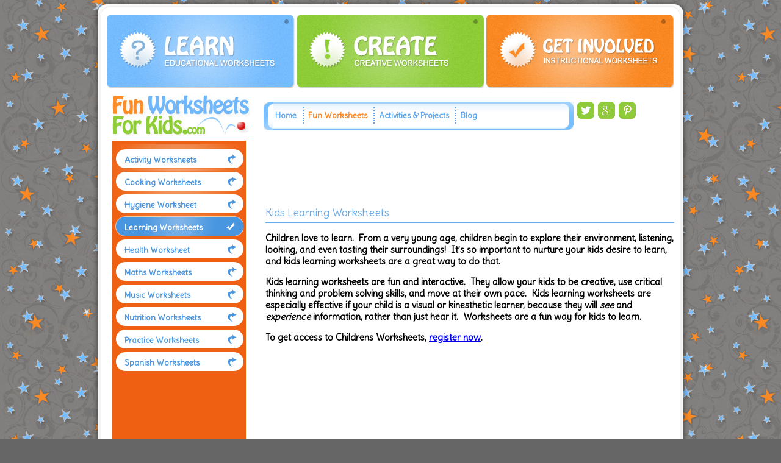

--- FILE ---
content_type: text/html; charset=utf-8
request_url: http://www.funworksheetsforkids.com/kids-learning-worksheets.php
body_size: 2332
content:
<!DOCTYPE html>
<html>
<head>
	<meta http-equiv="Content-Type" content="text/html; charset=utf-8" />
	<title>Kids Learning Worksheets Fun Worksheets For Kids</title>
	<meta name="description" content="kids learning worksheets fun worksheets for kids" />
	<meta name="keywords" content="kids, learning, worksheets, fun worksheets for kids" />
<meta name="viewport" content="width=device-width, height=device-height, initial-scale=1.0, maximum-scale=1.0, user-scalable=0" />
	<link href="http://www.funworksheetsforkids.com/templates/default/global.css?1769355283" rel="stylesheet" type="text/css" />
	<link href="http://www.funworksheetsforkids.com/skin.stylesheet.css?1769199361" rel="stylesheet" type="text/css" />
	<link href='//fonts.googleapis.com/css?family=Delius' rel='stylesheet' type='text/css'>
	<link href="http://www.funworksheetsforkids.com/templates/default/css/tokens.css" rel="stylesheet" type="text/css">
	<link href="http://www.funworksheetsforkids.com/templates/default/css/font-awesome-5.13.0/css/all.min.css" rel="stylesheet" type="text/css">
	<link href="http://www.funworksheetsforkids.com/templates/default/css/font-awesome/css/font-awesome.min.css" rel="stylesheet" type="text/css">
	<link href="http://www.funworksheetsforkids.com/templates/default/css/font-awesome-4.7.0/css/font-awesome.min.css" rel="stylesheet" type="text/css">
	<link href="http://www.funworksheetsforkids.com/templates/default/js/jquery.contentbuilder/snippets/content.css" rel="stylesheet" type="text/css">

</head>
<body>

<div id="wrapper">
    	<div id="content_top">
        	<p><img src="/uploads/site/133/skin/content_top.png" /></p>
        </div>
    	<div id="content">
        	<div id="buttons">
            	<p><a href="/kids-learning-worksheets.php" title="Learn"><img src="/uploads/site/133/skin/learn.png" alt="Learn - Educational Worksheets" /></a> <a href="/kids-activity-worksheets.php" title="Create"><img src="/uploads/site/133/skin/create.png" alt="Create - Creative Worksheets" /></a> <a href="/kids-practice-worksheets.php" title="Get Involved"><img src="/uploads/site/133/skin/involved.png" alt="Get Involved - Instructional Worksheets" /></a></p>
            </div>
            <div id="nav_bar">
                <div id="links">
                    <div class="left">
                        <p><img src="/uploads/site/133/skin/nav_left.png" /></p>
                    </div>
                    <ul id="topnav">

		<li class=""><a href="http://www.funworksheetsforkids.com/" title="Fun Worksheets and Ideas for Kids" >Home</a></li>

		<li class="active"><a href="http://www.funworksheetsforkids.com/kids-fun-worksheets" title="Kids Fun Worksheets" >Fun Worksheets</a></li>

		<li class=""><a href="http://www.funworksheetsforkids.com/kids-activities-projects"  >Activities &amp; Projects</a></li>

		<li class=""><a href="http://www.funworksheetsforkids.com/worksheets-education-blog"  >Blog</a></li>

	</ul>
                    <div class="right">
                    	<p><img src="/uploads/site/133/skin/nav_right.png" /></p>
                    </div>
                </div>
				<div id="logo">
            		<p><a title="Fun Worksheets for Kids" href="http://www.funworksheetsforkids.com"><img src="/uploads/site/133/skin/funworksheetsforkids_logo.png" alt="Fun Worksheets for Kids" /></a></p>
				</div>
				<div id="social">
					<p style="text-align: left;"></p>
<p style="text-align: left;"><a title="Tweet @FunWorksheets on Twitter" href="https://twitter.com/funworksheets"><img src="/uploads/site/133/skin/twitter.png" alt="Twitter" height="30" width="30" /></a></p>
<p style="text-align: left;"><a title="Google Plus" href="#"><img style="padding-left: 4px;" src="/uploads/site/133/skin/googleplus.png" alt="Google Plus" height="30" width="30" /></a></p>
<p style="text-align: left;"><a title="Pinterest" href="http://www.pinterest.com/FunWorksheets1/"><img style="padding-left: 4px;" src="/uploads/site/133/skin/pinterest.png" alt="Pinterest" height="30" width="30" /></a></p>
				</div>	
            </div>	
				<div id="subcont_top">
            	<p><img src="/uploads/site/133/skin/subcont_top.jpg" /></p>
            </div>
            <div id="sub_content">
                <div id="side_bar">
                    												<ul class="subnav">
							<li class="subnav_top">
								<a href="http://www.funworksheetsforkids.com/kids-activity-worksheets" class="subnav_top" title="Kids Activity Worksheets">Activity Worksheets</a>
							</li>
							<li class="subnav_top">
								<a href="http://www.funworksheetsforkids.com/kids-cooking-worksheets" class="subnav_top" title="Kids Cooking Worksheets">Cooking Worksheets</a>
							</li>
							<li class="subnav_top">
								<a href="http://www.funworksheetsforkids.com/kids-hygiene-worksheet" class="subnav_top" title="Kids Hygiene Worksheet">Hygiene Worksheet</a>
							</li>
							<li class="subnav_top active">
								<a href="http://www.funworksheetsforkids.com/kids-learning-worksheets" class="subnav_top active" title="Kids Learning Worksheets">Learning Worksheets</a>
							</li>
							<li class="subnav_top">
								<a href="http://www.funworksheetsforkids.com/kids-health-worksheet" class="subnav_top" title="Kids Health Worksheet">Health Worksheet</a>
							</li>
							<li class="subnav_top">
								<a href="http://www.funworksheetsforkids.com/kids-maths-worksheets" class="subnav_top" title="Kids Maths Worksheets">Maths Worksheets</a>
							</li>
							<li class="subnav_top">
								<a href="http://www.funworksheetsforkids.com/kids-music-worksheets" class="subnav_top" title="Kids Music Worksheets">Music Worksheets</a>
							</li>
							<li class="subnav_top">
								<a href="http://www.funworksheetsforkids.com/kids-nutrition-worksheets" class="subnav_top" title="Kids Nutrition Worksheets">Nutrition Worksheets</a>
							</li>
							<li class="subnav_top">
								<a href="http://www.funworksheetsforkids.com/kids-practice-worksheets" class="subnav_top" title="Kids Practice Worksheets">Practice Worksheets</a>
							</li>
							<li class="subnav_top">
								<a href="http://www.funworksheetsforkids.com/spanish-worksheets-for-kid.html" class="subnav_top" >Spanish Worksheets</a>
							</li>
						</ul>
						
					<div style="margin: 40px 0 0 40px;">
			<div class="googAd">
<script type="text/javascript">// <![CDATA[
google_ad_client = "ca-pub-3126729725187158";
	/* AMA Ad Side Banner */
	google_ad_slot = "6313972422";
	google_ad_width = 120;
	google_ad_height = 600;
	google_color_link = "1D7486";
	google_color_border = "D1D1D1";
// ]]></script>
<script src="http://pagead2.googlesyndication.com/pagead/show_ads.js" type="text/javascript">// <![CDATA[

// ]]></script>
</div>
			</div>	
                </div>
                <div id="sub_cont">
					<div style="margin: 0 0 10px 0;overflow: hidden;">
			<div class="googAd">
<script type="text/javascript">// <![CDATA[
google_ad_client = "ca-pub-3126729725187158";
	/* AMA Ads */
	google_ad_slot = "3647265947";
	google_ad_width = 728;
	google_ad_height = 90;
	google_color_link = "1D7486";
	google_color_border = "D1D1D1";
// ]]></script>
<script src="http://pagead2.googlesyndication.com/pagead/show_ads.js" type="text/javascript">// <![CDATA[

// ]]></script>
</div>
		</div>	
                    <h1>Kids Learning Worksheets</h1>
<p>Children love to learn.&nbsp; From a very young age, children begin to explore their environment, listening, looking, and even tasting their surroundings!&nbsp; It’s so important to nurture your kids desire to learn, and kids learning worksheets are a great way to do that.</p>
<p>Kids learning worksheets are fun and interactive.&nbsp; They allow your kids to be creative, use critical thinking and problem solving skills, and move at their own pace.&nbsp; Kids learning worksheets are especially effective if your child is a visual or kinesthetic learner, because they will <em>see</em> and <em>experience</em> information, rather than just hear it.&nbsp; Worksheets are a fun way for kids to learn.</p>
<p>To get access to Childrens Worksheets, <a href="register">register now</a>.</p>
                </div>
            </div>
			<div id="subcont_btm">
            	<p><img src="/uploads/site/133/skin/subcont_btm.jpg" /></p>
            </div>
        </div>
        <div id="content_btm">
        	<p><img src="/uploads/site/133/skin/content_btm.png" /></p>
        </div>
<div id="footer">
            <div id="footer_right">
				<p><img src="/uploads/site/133/skin/footer_right.png" /></p>
            </div>
        	<div id="footer_left">
            	<p><img src="/uploads/site/133/skin/footer_left.png" /></p>
            </div>
            <div id="footer_cont">
                <p><img src="/uploads/site/133/skin/ball.png" alt="Bouncing Ball" /></p>
                <ul>

		<li class=""><a href="http://www.funworksheetsforkids.com/" title="Fun Worksheets and Ideas for Kids" >Home</a></li>

		<li class=""><a href="http://www.funworksheetsforkids.com/about-us"  >About Us</a></li>

		<li class="active"><a href="http://www.funworksheetsforkids.com/kids-fun-worksheets" title="Kids Fun Worksheets" >Fun Worksheets</a></li>

		<li class=""><a href="http://www.funworksheetsforkids.com/kids-kitchen"  >Kids Kitchen</a></li>

		<li class=""><a href="http://www.funworksheetsforkids.com/worksheets-education-blog"  >Blog</a></li>

		<li class=""><a href="http://www.funworksheetsforkids.com/contact-us" title="Contact Us" >Contact Us</a></li>

		<li class=""><a href="http://www.funworksheetsforkids.com/sitemap"  >Sitemap</a></li>

	</ul>
                <p class="copy">© 2014 Fun Worksheets For Kids. All rights reserved. <a target="_blank" href="http://www.lunawebs.com/" title="Design">Design</a></p>
            </div>
        </div>
    </div>
<!-- run: 0 seconds -->
</body>
</html>

--- FILE ---
content_type: text/html; charset=utf-8
request_url: https://www.google.com/recaptcha/api2/aframe
body_size: 270
content:
<!DOCTYPE HTML><html><head><meta http-equiv="content-type" content="text/html; charset=UTF-8"></head><body><script nonce="W0mMCkKIH8XssLuWPee3MQ">/** Anti-fraud and anti-abuse applications only. See google.com/recaptcha */ try{var clients={'sodar':'https://pagead2.googlesyndication.com/pagead/sodar?'};window.addEventListener("message",function(a){try{if(a.source===window.parent){var b=JSON.parse(a.data);var c=clients[b['id']];if(c){var d=document.createElement('img');d.src=c+b['params']+'&rc='+(localStorage.getItem("rc::a")?sessionStorage.getItem("rc::b"):"");window.document.body.appendChild(d);sessionStorage.setItem("rc::e",parseInt(sessionStorage.getItem("rc::e")||0)+1);localStorage.setItem("rc::h",'1769355285658');}}}catch(b){}});window.parent.postMessage("_grecaptcha_ready", "*");}catch(b){}</script></body></html>

--- FILE ---
content_type: text/css;charset=utf-8
request_url: http://www.funworksheetsforkids.com/templates/default/global.css?1769355283
body_size: 8499
content:
@import url(//fonts.googleapis.com/css?family=Source+Sans+Pro:700,600,400);

body {
    margin: 0;
}

h1 {
    font-weight: normal;
}

pre {
    overflow-x: auto;
}

th {
    text-align: left;
}

label {
    padding-right: 15px;
    font-weight: bold;
}

textarea {
    font-family: Arial, sans-serif;
    font-size: 100%;
}

input, select, textarea, button {
    font-family: inherit;
}

select {
    -webkit-appearance: auto !important;
    -moz-appearance: auto !important;
    appearance: auto !important;
}

h4, h5 {
    margin: 0;
    padding: 0;
}

hr {
    border: 0;
    height: 1px;
    background: #aaa;
    background: -webkit-linear-gradient(left, rgba(0, 0, 0, 0), rgba(0, 0, 0, 0.35), rgba(0, 0, 0, 0));
    background: -moz-linear-gradient(left, rgba(0, 0, 0, 0), rgba(0, 0, 0, 0.35), rgba(0, 0, 0, 0));
    background: -ms-linear-gradient(left, rgba(0, 0, 0, 0), rgba(0, 0, 0, 0.35), rgba(0, 0, 0, 0));
    background: -o-linear-gradient(left, rgba(0, 0, 0, 0), rgba(0, 0, 0, 0.35), rgba(0, 0, 0, 0));
    background: linear-gradient(to right, rgba(0, 0, 0, 0), rgba(0, 0, 0, 0.35), rgba(0, 0, 0, 0));
}

fieldset.listing_mgr-listing_fieldset {
    border: 1px solid #e4e4e4;
    border-radius: 8px;
    margin-bottom: 15px;
}

label.listing_mgr-listing_fieldset {
    width: 200px;
}

blockquote.author {
    padding: 11px 5px;
    background: #e4e4e4 none;
}

blockquote.author > span:first-child {
    display: block;
    background: url(img/quote_open.png) no-repeat top left, url(img/quote_close.png) no-repeat bottom right;
    text-indent: 15px;
    padding: 0 15px;
    line-height: 20px;
}

blockquote.author .author {
    display: block;
    margin-left: 35px;
    text-indent: 0;
    margin-top: 10px;
    font-weight: bold;
}

a i, a i:before {
    cursor: pointer !important;
}

.irounded {
    border-radius: 5px;
}

.floatr {
    float: right;
    padding: 0 0 10px 10px;
}

.floatl {
    float: left;
    padding: 0 10px 10px 0;
}

.odd {
    background-color: #EFEFEF;
}

.odd2 {
    background-color: #EFEFEF;
}

.odd3 {
    background-color: #E4E4E4;
}

.even {
    background-color: #FFFFFF;
}

.system_message_box {
    border: 1px solid #999;
    background-color: #ccc;
    padding: 10px;
    margin: 10px 0;
    border-radius: 5px;
    font-family: Arial, sans-serif !important;
    font-size: 12px !important;
    line-height: 1 !important;
}

.system_message_box .system_message_head {
    font-weight: bold;
}

.system_message_box.success, .system_message_box.success_no_fade {
    color: #2f9a23 !important;
    border-color: #ccc;
    text-indent: 20px;
    background: url(admin/img/tick.png) no-repeat 10px 10px #cdffdc;
}

.system_message_box.warning {
    color: #808080 !important;
    border-color: #ffc000;
    text-indent: 16px;
    background: url(img/system_message_warn.png) no-repeat 10px 11px #FBF9EE;
}

.system_message_box.error {
    color: #CD0A0A !important;
    border-color: #CD0A0A;
    text-indent: 16px;
    background: url(img/system_message_error.png) no-repeat 10px 11px #FEF1EC;
}

.error_highlight {
    background-color: #ff8677 !important;
}

.error img, .warning img, .success img {
    vertical-align: middle !important;
}

.warning_box {
    color: #363636;
    border: 1px solid #FCEFA1;
    padding: 10px;
    margin: 10px 0;
    background-color: #FBF9EE;
}

h1.error, h1.warning, h1.success {
    margin: 5px 0 !important;
}

.infield {
    padding: 2px 2px 2px 5px;
    color: #ccc;
    font-style: italic;
}

.highlighted {
    font-weight: bold;
    background-color: #fdffbc;
}

.highlight_box {
    background-color: #FBFFDA;
    border: 1px solid #F3F3F3;
    padding: 8px;
}

.issue {
    background-color: #ff6d6d;
}

.clear, .spacer {
    clear: both;
    margin: 0;
    padding: 0;
    display: block;
    height: 1px;
    overflow: hidden;
}

.stretch {
    width: 100%;
    display: inline-block;
    font-size: 0;
    line-height: 0;
}

.divider {
    width: 100%;
    height: 1px;
    display: block;
    background-color: #000;
    margin-bottom: 20px;
    overflow: hidden;
}

.pager {
    text-align: right;
}

.wide_field th {
    text-align: left;
}

.wide_field {
    width: 100%;
}

.wide_field label {
    float: left;
    width: 23%;
    text-align: left;
    display: block;
    line-height: 25px;
    font-weight: bold;
    padding: 0 10px 0 4px;
}

.wide_field .fields {
    display: inline-block;
    width: 75%;
}

.std_form2 .wide_field {
    padding: 4px 0;
    vertical-align: top;
}

.inner_table {
    border: 1px solid #cccccc;
    background-color: #ffffff;
    border-collapse: collapse;
}

.inner_table td {
    border: 1px solid #cccccc;
    border-top: none;
    border-left: none;
    color: #000;
}

.clean_table {
    border-collapse: collapse;
    border: 1px solid #f3f3f3;
}

.clean_table td, .clean_table th {
    border: 1px solid #f3f3f3;
    border-top: none;
    border-left: none;
}

.clean_table th {
    font-weight: bold;
    text-align: center;
    background-color: #e9e9e9;
}

.clean_table .odd {
    background-color: #f6f5f9;
}

/**************************************************************************************************************************************************************/

.container-tableResponsive {
    width: 100%;
    margin: 0 auto;
    display: -webkit-box;
    display: -webkit-flex;
    display: -moz-box;
    display: -ms-flexbox;
    display: flex;
    align-items: center;
    justify-content: center;
    flex-wrap: wrap;
}

.tableResponsive {
    width: 100%;
}

.tableResponsive table {
    border-spacing: 1px;
    border-collapse: collapse;
    background: white;
    border-radius: 10px;
    overflow: hidden;
    width: 100%;
    max-width: 1170px;
    margin: 0 auto;
    position: relative;
    border: none;
}

.tableResponsive table * {
    position: relative;
}

.tableResponsive table td, .tableResponsive table th {
    padding-left: 8px;
    border: none;
    cursor: default;
}

.tableResponsive table td a {
    text-decoration: underline !important;
}

.tableResponsive table td a:hover {
    text-decoration: none !important;
}

.tableResponsive table thead tr {
    height: 60px;
}

.tableResponsive table tbody tr {
    height: 50px;
}

.tableResponsive table tbody tr:last-child {
    border: 0;
}

.tableResponsive-head th {
    font-size: 18px;
    color: #fff;
    line-height: 1.2;
    font-weight: unset;
}

.tableResponsive tbody tr:nth-child(even) {
    background-color: #ffffff;
}

.tableResponsive tbody tr {
    font-family: Arial, "Helvetica Neue", Helvetica, sans-serif;
    font-size: 15px;
    line-height: 1.2;
    font-weight: unset;
    border: none;
}

.tableResponsive tbody tr:hover {
    cursor: pointer;
}

@media screen and (max-width: 992px) {
    .tableResponsive table {
        display: block;
    }

    .tableResponsive table > *, .tableResponsive table tr, .tableResponsive table td, .tableResponsive table th {
        display: block;
    }

    .tableResponsive table thead {
        display: none;
    }

    .tableResponsive table tbody tr {
        height: auto;
        padding: 7px 0;
    }

    .tableResponsive table tbody tr td {
        padding-left: 40% !important;
        margin-bottom: 0;
    }

    .tableResponsive table tbody tr td:last-child {
        margin-bottom: 0;
    }

    .tableResponsive table tbody tr td:before {
        font-family: Arial, "Helvetica Neue", Helvetica, sans-serif;
        font-size: 14px;
        color: #999999;
        line-height: 1.2;
        font-weight: unset;
        position: absolute;
        width: 40%;
        left: 30px;
    }

    .tableResponsive table tbody tr td:before {
        content: attr(data-column-name);
        font-weight: bold;
    }

    .tableResponsive .column {
        width: 100%;
    }

    .tableResponsive tbody tr {
        font-size: 14px;
    }
}

@media (max-width: 576px) {
    .container-tableResponsive {
        padding-left: 15px;
        padding-right: 15px;
    }
}

/**************************************************************************************************************************************************************/

.full_edit {
    width: 98%;
    padding: 0;
}

.inp_checkbox.full_edit, .inp_radio.full_edit {
    width: auto;
}

.thead {
    background: url(img/gbg.gif);
    padding: 4px;
    margin: 0;
    border: 1px solid #CCCCCC;
    border-bottom: none;
    border-top: none;
    font-size: 13px;
    font-weight: bold;
    color: #333333;
}

.boxed {
    border: 1px solid #CCCCCC;
    background-color: #f5f5f5;
    border-top: none;
    margin-bottom: 10px;
    padding: 5px;
}

.boxed.nohead {
    border-top: 1px solid #CCCCCC;
}

.inlineimg {
    vertical-align: middle;
}

.tab_set {
    margin: 5px 0;
}

.tab_set .tab_nav ul {
    list-style-type: none;
    list-style-image: none;
    margin: 0;
    padding: 0;
    height: 23px;
}

.tab_set .tab_nav ul li {
    float: left;
    padding: 0 20px;
    height: 22px;
    line-height: 22px;
    text-align: center;

    background-color: #ededed;

    border: 1px solid #e3e3e3;
    border-bottom: none;
    border-top-left-radius: 5px;
    border-top-right-radius: 5px;
    margin-right: 5px;
}

.tab_set .tab_nav ul li a {
    display: block;
    margin: 0;
    padding: 0;
    text-decoration: none;
    background: none !important;
}

.tab_set .tab_nav ul li.active, .tab_set .tab_nav ul li.selected {
    background-color: #fff;
    height: 23px;
}

.tab_set .tab {
    border-top: 1px solid #cecdcd;
    padding: 10px;
    border-bottom: none;
    background-color: #fff;
    box-sizing: border-box;
    font-size: 14px;
}

.std_form .inp {
    width: 200px;
    overflow: hidden;
    border: 1px solid #ccc;
}

.std_form select.inp {
    width: 202px;
}

.std_form button, .std_button {
    width: auto !important;
    background: transparent url('img/btn_fluid.png') repeat-x top left !important;
    border: 1px solid #d3d3d3 !important;
    text-align: center !important;
    /*line-height: 24px !important;*/
    padding: 0 20px !important;
    height: 24px !important;
    display: -moz-inline-box !important;
    display: inline-block !important;
    cursor: pointer !important;
    text-decoration: none !important;
    color: #000 !important;
    vertical-align: middle !important;
}

a.std_button {
    line-height: 24px;
}

.std_button:hover {
    text-decoration: none;
}

.std_form button img, .std_button img {
    vertical-align: text-bottom;
}

a.std_button img {
    vertical-align: middle;
}

.std_button.fluid.condensed {
    padding: 0 10px;
}

.std_button.bsmall {
    height: 18px;
    line-height: 18px;
    padding: 0 5px;
}

.std_form button.fluid:hover, .std_button.fluid:hover {
    border-color: #999999
}

.std_form button:hover, .std_button:hover {
    background-position: bottom right !important;
}

.std_form .captcha_img {
    vertical-align: bottom;
}

.std_form .captcha {
    width: 50px;
}

#captcha_exp {
    width: 300px;
    height: 150px;
    background-color: #fff;
    padding: 10px;
}

#login_box_pop {
    background-color: #fff;
    padding: 15px;
    border: 1px solid #ccc;
    border-radius: 15px;
}

.small_box {
    border: 1px solid #CCCCCC;
    background-color: #f5f5f5;
    padding: 5px;
    border-radius: 5px;
    margin: 5px 0;
}

.form_box {
    color: #000;
    padding: 10px;
}

.form_box h1 {
    color: #333333;
    font-size: 18px;
    font-weight: bold;
    margin: 0 0 5px;
    padding: 0 0 7px;
}

.form_box.login_box .fb_login, .form_box.register_box .fb_login {
    padding-top: 35px;
}

.form_box.login_box .twit_login, .form_box.register_box .twit_login {
    padding-top: 20px;
}

.form_box.login_box.w_social_login .creds_input {
    float: right;
}

.form_box.register_box.w_social_login .creds_input {
    float: left;
}

.form_box.login_box.w_social_login .smm_logins {
    float: left;
}

.form_box.register_box.w_social_login .smm_logins {
    float: right;
}

.form_box.login_box.w_social_login .box_bot, .form_box.register_box.w_social_login .box_bot {
    clear: both;
}

.tooltip {
    position: relative;
}

.tooltip > span {
    display: none;
    position: absolute;
    background-color: #ffffff;
    padding: 5px;
    border: 1px solid #ccc;
    color: #6d6f6f;
    text-decoration: none;
    font-size: 11px;
    width: 200px;
    line-height: 14px;
    border-radius: 5px;
}

.tooltip:hover {
    background-color: transparent;
    z-index: 50;
}

.tooltip:hover > span {
    display: block;
    top: 0;
    left: 30px;
}

.tooltip.tbelow > span {
    left: -110px;
    top: 10px;
}

.tooltip.ttop > span {
    left: -310px;
    top: -370px;
}

.tooltip.middle > span {
    left: -310px;
    top: 35px;
}

.tooltip.righty > span {
    left: -210px;
}

.tooltip.righty2 > span {
    left: -630px;
}


.tooltip.tbelow > span {
    left: -110px;
    top: 10px;
}

.tooltip.righty > span {
    left: -210px;
}

.infield {
    padding: 2px 2px 2px 5px;
    color: #666666;
}

.labelled {
    color: #ccc;
}

.file .file-cont {
    margin: 0 0 0 100px;
}

.selected {
    font-weight: bold;
}

.pop_box {
    width: 266px;
    position: absolute;
    bottom: 0;
    right: 0;
}

.pop_box h2 {
    font-size: 12px;
    font-weight: bold;
}

.pop_box .pop_head {
    height: 20px;
    background: url(img/round_box.png) no-repeat top left;
    float: left;
    width: 258px;
    padding: 4px;
}

.pop_box .pop_head h2 {
    color: #fff;
    font-weight: bold;
    padding-top: 2px;
}

.pop_box .pop_middle {
    background-color: #fff;
    width: 246px;
    padding: 10px;
    float: left;
}

.pop_box .pop_foot {
    height: 7px;
    background: url(img/round_box.png) no-repeat bottom left;
    float: left;
    width: 266px;
}


.captcha_area img {
    vertical-align: middle;
}


/*
 * imgAreaSelect style to be used with deprecated options
 */

.imgareaselect-border1, .imgareaselect-border2,
.imgareaselect-border3, .imgareaselect-border4 {
    opacity: 0.5;
}

.imgareaselect-border1 {
    border: solid 1px #000;
}

.imgareaselect-border2 {
    border: dashed 1px #fff;
}

.imgareaselect-handle {
    background-color: #fff;
    border: solid 1px #000;
    opacity: 0.5;
}

.imgareaselect-outer {
    background-color: #000;
    opacity: 0.4;
}

.imgareaselect-selection {
    background-color: #fff;
    opacity: 0;
}

.pager_page {
    border: 1px solid #CECECE;
    padding: 1px 6px;
    text-decoration: none;
    display: inline-block;
}

.pager_page:hover, .pager_selected {
    background-color: #fefefe;
}

.pager_dots {
    padding: 4px;
}

.multi_step_bar {
    margin: 2px;
    background-color: #f1f1f1;
    color: #666666;
    padding: 10px 0 10px 10px;
    font-family: 'Source Sans Pro', Arial, sans-serif;
    font-size: 16px;
}

.multi_step_bar .bargen {
    display: inline-block;
    margin-right: 25px;
}

.multi_step_bar .bargen span {
    display: inline-block;
}

.multi_step_bar .bargen span.num {
    color: #fff;
    padding: 0;
    text-align: center;
    display: inline-block;
    width: 18px;
    height: 18px;
    line-height: 1;
    border-radius: 18px;
    background: #c6c5c7;
    margin-right: 8px;
    font-weight: normal;
}

.multi_step_bar .bargen.active {
    font-weight: bold;
}

.step_action_buttons {
    margin-top: 2px;
    text-align: right;
}

.step_action_buttons .btn {
    min-width: 120px;
    text-align: center;
}

.separated_area h3 {
    padding: 11px 14px;
    background: #f1f1f1;
    margin-bottom: 10px;
}

.small_desc {
    font-size: 10px;
}

.boxsz {
    -moz-box-sizing: border-box;
    -webkit-box-sizing: border-box;
    box-sizing: border-box;
}

.simple_progress {
    height: 7px;
    display: block;
    width: 65px;
    border-radius: 10px;
    background-color: #ececec;
}

.simple_progress > span {
    display: block;
    height: 7px;
    background-color: #abe076;
    border-radius: 10px;
}

.simple_progress.pblank {
    background-color: #fff;
    border: 1px solid #ccc;
}

.simple_progress.pblank > span {
    background-color: #fff;
}

.simple_progress.pwarn {
    background-color: #feffc9;
}

.simple_progress.pwarn > span {
    background-color: #fac306;
}

.simple_progress.pcritical {
    background-color: #ffcece;
}

.simple_progress.pcritical > span {
    background-color: #da0000;
}

.img-shadow {
    background-color: #FFFFFF;
    box-shadow: 2px 4px 13px #BBBBBB;
    padding: 1px
}

.img-shadow-border {
    background-color: #FFFFFF;
    border: 1px solid #9EA0A2;
    box-shadow: 2px 4px 13px #BBBBBB;
    padding: 1px
}

.btn_link {
    text-decoration: none !important;
}

.btn_link img {
    vertical-align: middle;
}

.btn_link span {
    text-decoration: underline !important;
}

.btn_link:hover span {
    text-decoration: none !important;
}

h1 .btn_link {
    font-size: 11px;
}

.ui-dialog-content, .ui-datepicker * {
    font-size: 12px;
}

.ui-dialog-content h1 {
    font-size: 14px;
}

.table_calendar th {
    color: #fff;
    background-color: #777;
    line-height: 14px;
}

.table_calendar td {
    background-color: #ddd;
}

.table_calendar .nomonth {
    background-color: #ccc;
}

.table_calendar .deactive {
    background-color: #ccc;
    color: #aaa;
}

.clickable {
    cursor: pointer;
}

.lightbox_me_box {
    padding: 10px;
    background-color: #fff;
    position: relative;
    box-shadow: 0 0 10px 10px rgba(0, 0, 0, 0.5);
}

.lightbox_me_box .lb_close {
    position: absolute;
    top: -15px;
    right: -15px;
    width: 30px;
    height: 30px;
    display: block;
    background: url(img/lb_close.png) no-repeat top left;
}

.columned_box {
    border: 1px solid #E1E0E0;
    font-size: 11px;
    margin-bottom: 8px;
    position: relative;
    background-color: #fff;
}

.columned_box-top, .columned_box-bottom {
    padding: 8px;
}

.columned_box a {
    text-decoration: none;
}

.columned_box-title, .columned_box-title a {
    color: #000;
}

.columned_box-bottom, .columned_box-bottom a {
    color: #000;
}

.columned_box-bottom {
    background-color: #F2F0F1;
    padding: 7px 0 5px;
}

.columned_box-details {
    padding: 0 8px;
}

.columned_box-user-image {
    float: left;
    height: 20px;
    margin-right: 10px;
    overflow: hidden;
    width: 20px;
}

.columned_box-user-image img {
    max-width: 20px;
}

.border-top {
    border-top: 1px solid #000;
}

.border-bottom {
    border-bottom: 1px solid #000;
}

.border-top, .border-bottom, .border-right, .border-left {
    border-color: #cfd0d0;
}

.alt_bg {
    background: #f1f1f1;
}

.primary_color {
    background-color:  !important;
    color: #fff !important;
}

.primary_color a {
    color: inherit !important;
}

.primary_color_foreground {
    color: #7a7b7e !important;
}

.secondary_color {
    background-color: #393939 !important;
    color: #fff !important;
}

.secondary_color.triangle_bottomright {
    background-image: url(img/triangle_clip_topleft.png) !important;
    background-repeat: no-repeat !important;
    background-position: top left !important;
    background-size: cover !important;
}

.primary_color.btn, .secondary_color.btn {
    line-height: 1;
    font-size: 11px;
    display: inline-block;
    border: none;
    padding: 8px 15px 6px;
    cursor: pointer;
    text-decoration: none;
    text-transform: uppercase;
    box-sizing: border-box;
    -moz-box-sizing: border-box;
    -webkit-box-sizing: border-box;
    font-family: 'Source Sans Pro', Arial, sans-serif;
    font-weight: 600;
}

.primary_color.btn:hover, .secondary_color.btn:hover {
    opacity: 0.85;
}

.primary_color.btn img, .secondary_color.btn img {
    vertical-align: middle;
}

.primary_color.btn.medium, .secondary_color.btn.medium {
    padding: 6px 8px 5px;
}

.primary_color.btn.smaller, .secondary_color.btn.smaller {
    padding: 3px 7px 2px;
    font-size: 11px;
}

.primary_color.btn.smallest, .secondary_color.btn.smallest {
    padding: 2px 5px 1px;
    font-size: 11px;
}

.primary_color.btn.highlighted, .secondary_color.btn.highlighted {
    background-color: #b5967c !important;
    font-weight: normal;
}

.btn.wide {

}

/* Mini Cart Styles */
.mini_cart_item {
    padding: 2px 0;
    font-size: 11px;
}

.mini_cart_item + .mini_cart_item {
    padding-top: 0;
}

.mini_cart_total {
    border-top: 1px solid #c0c1c1;
    padding-top: 5px;
}

.global_small_search {
    position: relative;
    width: 100%;
    box-sizing: border-box;
    margin-bottom: 5px;
    text-align: left;
    padding: 0 30px;
}

.global_small_search form {
    position: relative;
}

.global_small_search input[type=text], .global_small_search button {
    font-size: 12px !important;
}

.global_small_search .sicon {
    position: absolute;
    top: 50%;
    left: 5px;
    transform: translateY(-50%);
}

.global_small_search .sicon, .global_small_search .sicon * {
    font-size: 14px !important;
    color: #8D8E91 !important;
    margin: 0 !important;
}

.global_small_search input[type=text] {
    width: 90%;
    padding: 5px 5px 5px 25px;
    background: #fff;
    color: #8D8E91;
    border: 1px solid #d7dce0;
    border-right: none;
    border-top-left-radius: 3px;
    border-bottom-left-radius: 3px;
    box-sizing: border-box;
}

.global_small_search button {
    display: block;
    padding: 0 !important;
    position: absolute;
    top: 0;
    right: 0;
    bottom: 0;
    width: 10% !important;
    box-sizing: border-box;
    text-align: center;
    border: none;
    border-radius: 0 3px 3px 0;
    cursor: pointer;
}

.global_small_search button * {
    color: inherit;
    font-size: inherit;
    line-height: inherit;
    margin: 0
}

.global_small_search button:hover {
    opacity: 0.88;
}

.map_search button {
    width: 25px;
}

.map_search input[type=text] {
    width: 100%;
}

.map_search #search_form {
    display: grid;
    grid-template-columns: 10fr 3fr 25px;
}

.map_search .sicon {
    left: unset;
    transform: translateY(-50%) translateX(5px);
}

.std_form2, .std_form2 input[type=text], .std_form2 input[type=password], .std_form2 textarea, .std_form2 select {
    font-size: 15px;
    font-family: 'Source Sans Pro', Arial, sans-serif;
}

.std_form2 .field_box {
    margin: 10px 0;
    display: block;
    position: relative;
    clear: both;
}

.std_form2 .field_box .cc_row {
    display: inline-grid;
    grid-template-columns: 5fr 1fr 10px 1fr;
    grid-gap: 3px;
    justify-items: center;
    align-items: center;
}

.tac {
    text-align: center;
}

.std_form2 label {
    color: #707070;
    font-weight: 700;
    text-transform: uppercase;
    padding-right: 5px;
    font-size: 13px;
    font-family: 'Source Sans Pro', Arial, sans-serif;
    letter-spacing: 0;
}

.std_form2 .extra {
    font-size: 12px;
    color: #8b8b8b;
}

.std_form2 .extra label {
    text-transform: none;
    padding: 0;
    font-weight: normal;
}

.std_form2 input[type=text], .std_form2 input[type=password], .std_form2 textarea, .std_form2 select {
    border: 1px solid #bdc3c7;
    width: calc(100% - 20px);
    background: #fff;
    box-sizing: border-box;
    color: #666;
    transition: border-color 0.5s ease-in-out 0s;
}

.std_form2 input[type=text]:hover, .std_form2 input[type=password]:hover, .std_form2 textarea:hover, .std_form2 select:hover, .std_form2 input[type=text]:focus, .std_form2 input[type=password]:focus, .std_form2 textarea:focus, .std_form2 select:focus {
    border-color: #7a7b7e;
}

.std_form2 input[type=text], .std_form2 input[type=password], .std_form2 textarea, .std_form2 select {
    padding: 5px 6px;
    box-sizing: border-box;
}

.std_form2 .wicon {
    position: relative;
}

.std_form2 .wicon input[type=text], .std_form2 .wicon input[type=password], .std_form2 .wicon textarea, .std_form2 .wicon select {
    padding-left: 29px;
}

.std_form2 .wicon i {
    position: absolute;
    top: 0.5em;
    left: 8px;
    pointer-events: none;
}

.std_form2 .wicon i.fa {
    position: relative;
    top: 0;
    left: 0;
    pointer-events: all;
}

.std_form2 input[type=text].captcha {
    width: 50px;
    margin-right: 5px;
    vertical-align: middle;
    -moz-box-sizing: border-box;
    -webkit-box-sizing: border-box;
    box-sizing: border-box;
}

.std_form2 .captcha_area a {
    font-size: 11px;
}

.std_form2 td {
    padding: 4px 0;
    vertical-align: top;
}

@media screen and (max-width: 480px) {
    .std_form2 td {
        display: block;
        width: 100% !important;
    }
    .std_form2 .profile_view_data td tr td {
        display: table-cell;
        width: auto !important;
    }
    .std_form2 .profile_view_data #photo_area {
        margin-left: 0;
        text-align: center;
    }
}

.std_form2 td.lbl {
    width: 130px;
}

.std_form2 td label {
    padding-top: 3px;
    display: inline-block;
}

.std_form2 .tooltip_overlay {
    position: relative;
}

.std_form2 .tooltip_overlay input[type=text], .std_form2 .tooltip_overlay input[type=password], .std_form2 .tooltip_overlay textarea {
    padding-right: 18px;
}

.std_form2 .tooltip_overlay .tooltip {
    position: absolute;
    top: 2px;
    right: 2px;
}

.std_form2 .tooltip_overlay.t2 input[type=text], .std_form2 .tooltip_overlay.t2 input[type=password], .std_form2 .tooltip_overlay.t2 textarea {
    padding-right: 28px;
}

.std_form2 .tooltip_overlay .tooltip2 {
    right: 20px;
}

.std_form2 div.jmess {
    font-size: 10px;
}

.std_form2 div.jmess img {
    height: 10px;
}

.std_form2 span, .separated_area span, .register_login span {
    font-size: 14px;
    text-transform: uppercase;
    margin-bottom: 5px;
    font-weight: 700;
    font-family: 'Source Sans Pro', Arial, sans-serif;
}

.std_form2 .boxed {
    border: none;
    background: #fafafa;
    padding: 10px 13px;
}

.separated_area h3.has_below {
    margin-bottom: 0;
}

.std_form2 .tighter_table td {
    padding: 0;
}

.std_form2 .padding_table td, .std_form2 .padding_table th {
    padding: 5px;
}

.std_form2 .boxed {
    color: #666;
}

.login_form {
    width: 50%;
}

.full_size_form .login_form {
    width: 100%;
}

.register_form {
    width: 60%;
}

.login_page .smm_logins, .register_page .smm_logins {
    float: left;
    width: 30%;
    margin-left: 5%;
}

.login_page .w_social_login .creds_input, .register_page .w_social_login .creds_input {
    float: left;
    width: 50%;
    border-left: 1px solid #ccc;
    padding-left: 8%;
}

.login_page .w_social_login .creds_input .lbl {
    width: 100px;
}

.login_page .w_social_login .creds_input .login_form, .register_page .w_social_login .creds_input .register_form {
    width: 100%;
}

.login_page .smm_logins .fb_login {
    margin-top: 4px;
}

.login_page .smm_logins .fb_login, .login_page .smm_logins .twit_login, .register_page .smm_logins .fb_login, .register_page .smm_logins .twit_login {
    padding: 5px;
}

.login_page .smm_logins .fb_login a > img, .login_page .smm_logins .twit_login a > img, .register_page .smm_logins .fb_login a > img, .register_page .smm_logins .twit_login a > img {
    max-width: 80%;
}

.smm_logins .fb_login a:hover > img, .smm_logins .twit_login a:hover > img {
    opacity: 0.88;
}

.register_login .login_area, .register_login .register_area {
    width: 43%;
    float: left;
}

.register_login .login_form, .register_login .register_form {
    width: 100%;
}

.register_login .login_area .std_form2 td.lbl, .std_form2.smaller_lbl td.lbl {
    width: 100px;
}

.register_login .register_area {
    float: right;
    width: 47%;
}

.login_form.std_form2 input[type=checkbox] {
    vertical-align: middle;
}

.small_note {
    font-size: 11px;
}

.embed-responsive {
    position: relative;
    display: block;
    height: 0;
    padding: 0;
    overflow: hidden;
}

.embed-responsive.embed-responsive-16by9 {
    padding-bottom: 56.25%;
}

.embed-responsive.embed-responsive-4by3 {
    padding-bottom: 75%;
}

.embed-responsive iframe {
    position: absolute;
    top: 0;
    bottom: 0;
    left: 0;
    width: 100%;
    height: 100%;
    border: 0;
}

.show-block-md, .show-block-lg {
    display: none !important;
}

@media (max-width: 800px) {
    .responsive .stack-lg {
        float: none !important;
        display: block !important;
        width: auto !important;
    }

    .responsive .show-block-lg {
        display: block !important;
    }

    .responsive .hide-lg {
        display: none !important;
    }
}

@media (max-width: 500px) {
    .responsive .stack-md {
        float: none !important;
        display: block !important;
        width: auto !important;
    }

    .responsive .show-block-md {
        display: block !important;
    }

    .responsive .hide-md {
        display: none !important;
    }
}

/*Form Responsive CSS*/
@media (min-width: 320px) and (max-width: 480px) {
    /* phones */
    [id*="form_"] {
        width: 100% !important;
        max-width: 100% !important;
    }

    form.the_form {
        width: 100% !important;
        box-sizing: border-box;
    }

    form.the_form table {
        max-width: 100% !important;
        width: 100% !important;
        height: auto !important;
    }

    form.the_form table#form_table_custom td:first-child {
        width: auto !important;
    }

    form.the_form table .g-recaptcha > div {
        margin: 0 auto 15px;
    }
}

.hide-except-for-print {
    display: none;
}

@media print {
    .hide-except-for-print {
        display: unset;
    }

    html, html *, body, body * {
        visibility: hidden;
    }

    .hide-on-print, .hide-on-print * {
        visibility: hidden !important;
        display: none !important;
    }

    #section-to-print, #section-to-print * {
        visibility: visible;
    }

    #section-to-print {
        position: absolute;
        left: 0;
        top: 0;
    }
}

.ui-dialog-titlebar-close, .ui-dialog-titlebar-close:hover {
    outline: none;
}

.cc_img {
    vertical-align: middle;
    display: inline-block;
    width: 40px;
}

.cc_img_container {
    vertical-align: middle;
    display: inline-block;
}

.state-primary td select, .state-primary td input {
    margin: 0 8px;
}

.state-primary td input:first-of-type, .state-primary td input:last-of-type {
    margin: 0 !important;
}

.state-primary td {
    display: -webkit-box;
    display: -webkit-flex;
    display: -moz-flex;
    display: -ms-flexbox;
    display: flex;
}

.area_served_top_link {
    width: 200px;
    float: left;
}

div#tell_friend input {
    vertical-align: middle;
    height: 32px;
    padding: 2px 8px;
    box-sizing: border-box;
    width: 100%;
    margin-right: 0;
    font-size: 14px;
    border: 1px solid #d2d2d2;
    color: #464646;
}
div#tell_friend textarea {
    vertical-align: middle;
    height: 50px;
    padding: 2px 8px;
    box-sizing: border-box;
    width: 100%;
    margin-right: 0;
    font-size: 14px;
    border: 1px solid #d2d2d2;
}

div#tell_friend input::-webkit-input-placeholder { /* Edge */
    color: #464646;
}

div#tell_friend  input:-ms-input-placeholder { /* Internet Explorer 10-11 */
    color: #464646;
}

div#tell_friend  input::placeholder {
    color: #464646;
}


/*Mobile Responsive CSS*/
@media only screen and (max-width: 767px) {

    .multi_step_bar {
        margin: 20px 0 20px 0;
        font-size: 14px;
    }

    .hide-on-mobile {
        display: none !important;
    }

    .luna-btn,
    .primary_color.luna-btn,
    .primary_color.btn,
    .primary_color.luna-btn.btn {
        width: 100%;
        padding: 10px 12px;
    }
    .cart_output .primary_color.luna-btn.cart_output_update_btn {
        width: auto;
    }
    .cart_output button.luna-btn.primary_color.btn {
        width: auto;
    }
    #uppermenu .primary_color.btn, #uppermenu a.primary_color.btn {
        padding: 8px 15px 6px !important;
        width: auto;
    }
    .register_login .login_area, .register_login .register_area {
        width: 100%;
    }
    .register_login .register_area {
        width: 100%;
    }
    .promo_cert_gift button.luna-btn.primary_color {
        margin-top: 8px;
    }
    .register_form .stack-md.wicon {
        width: 100% !important;
    }
    .register_form .field_box .stack-md.wicon:first-child {
        margin-bottom: 10px;
    }
    .multi_step_bar {
        display: none;
    }
    .step_action_buttons button.luna-btn {
        margin-top: 10px;
    }
    .credit_card_info input#card_number {
        width: 100% !important;
        margin-bottom: 10px;
    }
    .credit_card_info .extra {
        margin: 10px 0;
        vertical-align: middle;
    }
    .login_form {
        width: 100%!important;
    }
    .login_box .primary_color.btn.smaller {
        padding: 10px 20px;
    }
    .register_form {
        width: 100% !important;
    }
    .register_page .primary_color.btn {
        padding: 10px 20px;
    }
    .std_form2 table {
        width: 100%;
    }

}

@media only screen and (min-width: 768px) {
    .hide-except-for-mobile {
        display: none !important;
    }
}

#div_cc_info {
    display: inline-flex;
    flex-flow: row wrap;
    width: calc(100% - 20px);
}

#div_cc_info > div {
    display: inline;
    width: min-content;
    flex-grow: 0;
    flex-shrink: 0;
}

#div_cc_info > #card_number {
    flex-grow: 1;
    flex-shrink: 1;
    flex-basis: 400px;
    margin-left: 0;
}

#div_cc_info > #div_cc_exp {
    flex-basis: 92px;
}

#div_cc_info > #div_cc_cvv {
    flex-basis: 135px;
    margin-right: 0;
}

@media (min-width: 480px) {
    #div_cc_info {
        flex-flow: row nowrap;
    }
    #div_cc_info > div {
        margin: 0 4px;
    }

    #div_cc_info > #card_number {
        margin-right: 4px;
    }
}

@media (max-width: 480px) {
    .std_form2 .matrix-field td {
        display: table-cell;
    }

    .std_form2 .matrix-field {
        overflow-x: scroll;
    }

    .std_form2 .matrix-field .matrix_col_heading {
        font-size: 12px;
    }
}

/* Hide the spin buttons on number inputs */
/* Chrome, Safari, Edge, Opera */
input[type=number]::-webkit-outer-spin-button,
input[type=number]::-webkit-inner-spin-button {
    -webkit-appearance: none;
    margin: 0;
}

/* Firefox */
input[type=number] {
    -moz-appearance: textfield;
}

/*Module Styler Config Variables*/
:root {
    --lm-high-color: ;
    --lm-secondary-color: ;
    --lm-heading-color-one: ;
    --lm-heading-color-two: ;
    --lm-heading-color-three: ;
    --lm-link-color: ;
}

/* ===================================================================
   SW Layout Root
   -------------------------------------------------------------------
   Wrap all software-generated UI in:
   <div class="sw-layout"> ... </div>
   =================================================================== */

   .sw-layout {
    display: block;
    width: 100%;
    padding: 1rem;
    box-sizing: border-box;

    /*
      Optional theme overrides (defaults keep theme typography):
      - Theme can set these CSS variables if they want software UI to use a distinct font.
    */
    font-family: var(--sw-font-family, inherit);
    font-size: var(--sw-font-size, inherit);
    line-height: var(--sw-line-height, inherit);
}

/* Software layout typography defaults (scoped to sw-layout only) */
.sw-layout h1,
.sw-layout h2,
.sw-layout h3,
.sw-layout h4,
.sw-layout h5,
.sw-layout h6 {
    margin: 0;
}
.sw-layout h1 {
    font-size: 20px;
}
.sw-layout h2 {
    font-size: 14px;
}
.sw-layout h3 {
    font-size: 13px;
}

.sw-layout p {
    margin: 0 0 0.75rem;
}

/* ===================================================================
   Reusable Table Layout - Modern Div-Based (Front-End)
   ===================================================================
   Generic table layout using CSS Grid - reusable across modules
   Usage: .sw-table-container > .sw-table-header + .sw-table-row > .sw-table-col
   All columns are customizable via grid-template-columns
   =================================================================== */
.sw-table-container {
    width: 100%;
    margin-top: 10px;
}

.sw-table-header {
    display: grid;
    grid-template-columns: 2fr 1fr 1fr; /* Override in specific modules as needed */
    gap: 6px;
    padding: 0 6px;
    border-bottom: 2px solid #ddd;
    width: 100%;
    box-sizing: border-box;
}

.sw-table-header > div {
    display: block;
    white-space: nowrap;
    overflow: hidden;
    text-overflow: ellipsis;
    box-sizing: border-box;
}

.sw-table-header h2 {
    margin: 0;
    display: inline;
}

.sw-table-row {
    display: grid;
    grid-template-columns: 2fr 1fr 1fr; /* Override in specific modules as needed */
    gap: 6px;
    padding: 0 6px;
    border-bottom: 1px solid #eee;
    align-items: start;
    width: 100%;
    box-sizing: border-box;
    min-width: 0;
}

.sw-table-row.even {
    background-color: #FFFFFF;
}

.sw-table-row.odd {
    background-color: #EFEFEF;
}

.sw-table-col {
    display: block;
    min-width: 0;
    overflow: hidden;
}

/* Downloads-specific styling (content only, not layout) */
/* Layout uses sw-table-* classes, these are for downloads-specific content */

/* Downloads-specific column layout */
.sw-table-container.downloads-layout .sw-table-header,
.sw-table-container.downloads-layout .sw-table-row {
    grid-template-columns: 2fr 24px 24px 40px 80px 100px;
}

.downloads-product-name {
    margin: 0;
    padding-bottom: 0;
}

.downloads-list {
    margin-left: 0;
}

.downloads-item {
    margin: 0;
    display: flex;
    align-items: center;
    gap: 8px;
    flex-wrap: nowrap;
    width: 100%;
    box-sizing: border-box;
    min-width: 0;
}

.downloads-icon {
    flex-shrink: 0;
}

.downloads-file-name {
    flex: 0 1 auto;
    font-weight: 500;
    margin-right: 8px;
    min-width: 0;
    max-width: 100%;
    overflow: hidden;
    text-overflow: ellipsis;
    white-space: nowrap;
}

.downloads-count {
    min-height: 24px;
    display: flex;
    align-items: center;
}

.downloads-search-icon {
    color: #666;
    font-size: 14px;
    margin-right: 4px;
}

.downloads-download-icon {
    color: #666;
    font-size: 14px;
    text-decoration: none;
}

.downloads-download-icon:hover {
    color: #333;
}

.downloads-audio-player {
    display: inline-block;
    margin-right: 8px;
    vertical-align: middle;
    max-width: 300px;
    width: 100%;
}

.downloads-audio-controls {
    display: flex;
    align-items: center;
    gap: 6px;
    padding: 4px;
    background: #f5f5f5;
    border-radius: 4px;
}

.downloads-audio-play-pause,
.downloads-audio-mute {
    background: none;
    border: none;
    cursor: pointer;
    padding: 4px;
    font-size: 12px;
    color: #666;
}

.downloads-audio-play-pause:hover,
.downloads-audio-mute:hover {
    color: #333;
}

.downloads-audio-time {
    font-size: 11px;
    color: #666;
    min-width: 35px;
}

.downloads-audio-progress {
    flex: 1;
    height: 4px;
    cursor: pointer;
}

.sw-table-col[data-label="Downloads"] {
    text-align: left;
    grid-column: 5;
    padding-left: 0;
    margin-left: 0;
}

/* File Type Icon Colors */
.fa-file-pdf-o { color: #e53e3e; }
.fa-file-word-o { color: #2b579a; }
.fa-file-excel-o { color: #1d6f42; }
.fa-file-powerpoint-o { color: #d04423; }
.fa-file-image-o { color: #6b7280; }
.fa-file-audio-o { color: #9333ea; }
.fa-file-video-o { color: #dc2626; }
.fa-file-archive-o { color: #f59e0b; }
.fa-file-text-o { color: #374151; }
.fa-file-o { color: #6b7280; }

/* Responsive Table Layout - Mobile Only (very small screens) */
@media screen and (max-width: 480px) {
    .sw-table-header {
        display: none !important;
    }

    .sw-table-row {
        display: block !important;
        grid-template-columns: none !important;
        padding: 8px;
        margin-bottom: 8px;
        border: 1px solid #ddd;
        border-radius: 4px;
    }

    .sw-table-col {
        display: block !important;
        margin-bottom: 6px;
        width: 100% !important;
    }

    .sw-table-col:last-child {
        margin-bottom: 0;
    }

    .sw-table-col:before {
        content: attr(data-label);
        font-weight: 600;
        display: block;
        margin-bottom: 3px;
        font-size: 12px;
        color: #666;
    }

    .downloads-product-name {
        margin-bottom: 0;
        padding-bottom: 0;
    }

    .downloads-col-icon {
        display: inline-block !important;
        width: auto !important;
        margin-right: 8px;
        margin-bottom: 0;
        vertical-align: middle;
    }

    .downloads-col-icon:before {
        display: none !important;
    }

    .downloads-item {
        flex-wrap: nowrap;
        align-items: center;
        flex-direction: row;
    }

    .downloads-icon {
        flex-shrink: 0;
    }

    .downloads-file-name {
        white-space: nowrap;
        overflow: hidden;
        text-overflow: ellipsis;
        flex-shrink: 1;
    }

    .downloads-icon,
    .downloads-file-name,
    .downloads-audio-player {
        vertical-align: middle;
    }

    .downloads-audio-player {
        width: 100%;
        max-width: 100%;
        min-width: 0;
        margin-top: 4px;
        margin-right: 0;
        display: block;
        flex: none;
    }

    .downloads-audio-controls {
        width: 100%;
        max-width: 100%;
        min-width: 0;
    }

    .downloads-audio-controls {
        width: 100%;
        max-width: 100%;
    }

    /* Stack elements properly on mobile */
    .sw-table-col[data-label="Product"] {
        display: block !important;
    }

    .sw-table-col[data-label="Product"] .downloads-item {
        width: 100%;
        display: flex;
        flex-direction: row;
        align-items: center;
        flex-wrap: nowrap;
    }

    .sw-table-col[data-label="Product"] .downloads-icon {
        flex-shrink: 0;
        margin-bottom: 0;
    }

    .sw-table-col[data-label="Product"] .downloads-file-name {
        flex: 0 1 auto;
        display: inline-block;
        margin-bottom: 0;
        white-space: nowrap;
        overflow: hidden;
        text-overflow: ellipsis;
        min-width: 0;
    }

    .sw-table-col[data-label="Product"] .downloads-audio-player {
        width: 100%;
        max-width: 100%;
        min-width: 0;
        margin: 4px 0;
        flex: none;
    }

    .sw-table-col[data-label="Product"] .downloads-audio-controls {
        width: 100%;
        max-width: 100%;
        min-width: 0;
        box-sizing: border-box;
    }

    .sw-table-col[data-label="View"],
    .sw-table-col[data-label="Download"] {
        display: inline-flex !important;
        flex-direction: row;
        align-items: center;
        margin-bottom: 4px;
        margin-right: 8px;
    }

    .sw-table-col[data-label="View"]:before,
    .sw-table-col[data-label="Download"]:before {
        display: none !important;
    }
}

/* Tablet adjustments - keep columns but adjust spacing */
@media screen and (min-width: 481px) and (max-width: 767px) {
    .sw-table-header {
        display: grid !important;
        gap: 6px !important;
        padding: 0 6px !important;
    }

    .sw-table-row {
        display: grid !important;
        gap: 6px !important;
        padding: 0 6px !important;
    }
}

/* Ensure grid works on desktop/tablet (768px and above) */
@media screen and (min-width: 768px) {
    .sw-table-header {
        display: grid !important;
    }

    .sw-table-row {
        display: grid !important;
    }

    .sw-table-col {
        display: block !important;
    }
}


--- FILE ---
content_type: text/css;charset=utf-8
request_url: http://www.funworksheetsforkids.com/skin.stylesheet.css?1769199361
body_size: 2052
content:
body {
	background: url(/uploads/site/133/skin/bkg.jpg) #666;
	font-family: 'Delius', cursive;
	padding: 0px;
	margin: 0px;
	font-size:12px;
}

h2 {
	color: #FFF;
}

img {
	border: none;
}

#wrapper {
	width:980px;
	margin-right:auto;
	margin-left: auto;
}

#content_top {
	margin-bottom:-5px;
}

#content {
	background: url(/uploads/site/133/skin/content_bkg.png) repeat-y;
	padding: 0px 25px;
}

#nav_bar {
	margin: 5px 0px 10px 8px;
}

#logo {
	
}

#social {
	float: right;
	width: 160px;
	height: 50px;
	margin-top: -60px;
}

#social p {
	float: left;
}

#links {
	float: right;
	position:relative;
	padding-right: 5px;
	margin-top: 15px;
	left: -170px;
}
#links .left {
	margin-bottom: -62px;
	margin-left: -12px;
}
#links .right {
	margin: -58px -10px 0 480px;
}
#links ul {
	background:url(/uploads/site/133/skin/nav_bkg.png);
	padding: 14px 0px;
	margin-right:5px;
	width: 480px;
	height: 18px;
}
#links li {
	display: inline;
	border-left: dotted 2px #5DA8F0;
	padding: 6px 7px;
}
#links li:first-child {
	border:none;
}
#links li a {
	text-decoration: none;
	color: #5DA8F0;
	font-size:13px;
	font-weight:bold;
}
#links li a:hover {
	color:#FC8722;
}

#links .active a {
	color: #FC8722;
}

.block {
	height: 255px;
}
.block h1, .view_all {
	color: #FFF;
	padding: 5px 10px 0px 10px;
}
.block h1 {
	font-size: 14px;
	font-weight:500;
}

.block h2 {
	font-size: 16px;
    padding-left: 10px;
}

.block .view_all {
	float:right;
	position:relative;
	margin-top:2px;
	text-decoration:none;
}
.block .view_all:hover {
	text-decoration:underline;
}
.block_links {
	color: #FFF;
	text-decoration: none;
	border: solid 1px #FDAC5C;
	padding: 5px 10px;
	margin: 25px 10px 0px 0px;
}


#col_1 {
	float: left;
	position:relative;
	width: 391px;
}
#col_1 .block {
	background: #FC8722;
}
#col_1 .block_links {
	float:right;
	position:relative;
}
#col_1 .block_links:hover {
	background-color: #EF6012;
}

#col_1 .color {
	color: #61A1DF;
	font-size:16px;
	margin-bottom:3px;
}

.pick {
	clear:both;
	height: 115px;
	padding: 10px 5px 0px 5px;
	margin-bottom:0px;
}
.highlight {
	background: url(/uploads/site/133/skin/bkg_back.gif) repeat-x;
}
.pick img {
	border:solid 2px #61A1DF;
	float:left;
	position:relative;
	margin: -3px 5px 0px 5px;
}
.pick a {
	text-decoration: none;
	color: #61A1DF;
}

.pick a:hover {
	text-decoration: underline;
}

.pick ul {
	margin-left: 100px;
}
.pick li {
	list-style-image: url(/uploads/site/133/skin/ul_bullet.png);
	padding: 4px 0px;
}

#col_2 {
	float:left;
	position:relative;
	display: inline;
	width: 533px;
	padding-left: 6px;
}

#col_2 .block {
	background:#EF6012;
	height: 250px;
}
#col_2 .block_links {
	background:#F46E18;
	margin: 0px 5px;
}
#col_2 .block_links:hover {
	background-color: #EF6012;
}
#col_2 ul {
	margin: 30px 0px 0px 5px;
	padding: 0px;
}
#col_2 li {
	display: inline;
	margin:-3px;
}
#col_2 .color {
	color:#EF6012;
	font-size:16px;
	margin-top:11px;
	margin-bottom:3px;
}
#col_2 .color img {
	float:right;
	position:relative;
}

#words {
	width:205px;
}

#search {
	background: url(/uploads/site/133/skin/search_bkg.gif) repeat-x;
	height: 88px;
	padding: 5px;
}

#search_field {
	width: 180px;
	margin-top:7px;
	color: #A1A1A1;
	padding:5px;
}

#search_button {
	background:#FC8722;
	border:none;
	color: #FFF;
	padding: 3px 15px;
	margin-top: 8px;
	margin-left: 50px;
	cursor: pointer;
}
#browse {
	float:right;
	position:relative;
	margin-top:17px;
	font-size:11px;
	color: #FC8722;
}

#col_2 h2 {
	color: #EF6012;
	font-size:13px;
	margin-top: 3px;
}

#video {
	float:right;
	position:relative;
	width:315px; 
}
#video h1 {
	color: #618A28;
	font-size: 16px;
	margin:0px 0px 8px 0px;
}
#video h1 a {
	font-size:11px;
	color: #618A28;
	letter-spacing:0px;
	font-weight:500;
	float:right;
	position:relative;
	margin-top:3px;
}

.spacer {
	clear: both;
}

#footer {
	margin-top: -5px;
}
#footer ul {
	width: 810px;
	margin: 5px 10px;
	padding: 0px 0px 5px 0px;
	border-bottom: dashed 1px #FFF;	
}
#footer li {
	display: inline;
	padding: 0px 10px 0px 15px;
	background: url(/uploads/site/133/skin/footer_dot.png) no-repeat 0% 50%;
}
#footer li:first-child {
	background: none;
	padding-left:none;
	margin-left:-15px;
}
#footer a {
	color: #FFF;
	text-decoration:none;
	font-weight:bold;
	font-size: 14px;
}
#footer a:hover {
	color: #b0fa49;
}
#footer .active a {
	color: #b0fa49;
}

#footer_cont {
	background:url(/uploads/site/133/skin/footer_bkg.png) repeat-x;
	height: 80px;
	padding-top:15px;
	width: 948px;
	margin-right:auto;
	margin-left:auto;
	margin-top:0px;
}
#footer_cont img {
	float:right;
	margin-top: 20px;
}
#footer_cont .copy {
	color: #FFF;
	font-size:13px;
	margin: 0px 0px 0px 10px;
}

#footer_left {
	float: left;
	position:relative;
}
#footer_right {
	float:right;
	position:relative;
}


/*****Sub Page Styles****/
#sub_content {
	background: url(/uploads/site/133/skin/sub_bkg.png) repeat-y;
	padding: 0px;
}
#sub_content .spacer {
	margin-bottom:5px;
}

#side_bar {
	float: left;
	position:relative;
	background:url(/uploads/site/133/skin/side_bkg.png) no-repeat #ef6012;
	margin: 5px 5px 0px 9px;
	padding: 5px;
	width: 209px;
}

#side_bar a {
	font-size: 13px;
}

#side_bar h1 {
	color: #FFF;
	font-size:15px;
	margin: 5px 0px 0px 10px;
	padding: 0px;
}

#side_bar ul {
	list-style-type:none;
	margin:3px 0px 0px 0px;
	padding: 0px;
}
#side_bar ul a {
	color: #4996E0;
	text-decoration: none;
	font-weight: bold;	
}
#side_bar ul li {
	width: 180px;
	padding: 10px 15px;
	background: url(/uploads/site/133/skin/side_nav.png) no-repeat;
	position: relative;
}
#side_bar ul a:hover {
	color: #33699D;
}
#side_bar ul .active {
	background:url(/uploads/site/133/skin/side_active.png) no-repeat;
}
#side_bar ul .active a {
	color: #FFF;
	background: none repeat scroll 0 0 rgba(0, 0, 0, 0);
}

#side_bar ul li .active {
	background: none repeat scroll 0 0 rgba(0, 0, 0, 0);
}


#side_bar ul ul {
	list-style-image:url(/uploads/site/133/skin/side_bullet.png);
	background: none;
	padding: 5px 0px 5px 20px;
	width: 140px;
	position:relative;
}
#side_bar ul ul li{
	background: none;
	padding: 3px 0px;
	margin:0px;
	width: 140px;
}
#side_bar ul ul a {
	color: #FFF;
}

#side_bar ul ul a:hover, #side_bar ul ul .active a {
	text-decoration: underline;
}

#sub_cont {
	margin: -20px 0px 0px 260px;
	font-weight:bold;
	font-size:15px;
}
#sub_cont h1 {
	color: #67a9e7;
	font-size:18px;
	font-weight:normal;
	border-bottom: solid 1px #67a9e7;
	padding-bottom:5px;
	z-index:50;
}
#sub_cont h2 {
	color: #ef6012;
	font-size:16px;
	margin-bottom:5px;
}
#sub_cont .pick {
	clear: none;
	font-size: 11px;
	padding-right: 5px;
}
#sub_cont .pick img {
	border: solid 2px  #ef6012;
}
#sub_cont .pick .sheet_title {
	color: #ef6012;
	text-decoration:underline;
	font-weight:bold;
	margin-top: 0px;
	font-size:12px;
}
#sub_cont .pick a {
	background: #fc8722;
	color: #FFF;
	padding: 5px 20px;
	font-size: 12px;
	text-decoration:none;
	float:right;
	position:relative;
	margin: -15px 5px 0px 0px;
}
#sub_content .pick a:hover {
	text-decoration: underline;
}
#sub_cont .highlight {
	background:url(/uploads/site/133/skin/highlight_bkg.jpg) repeat-x;
}

#table h2 {
	background:url(/uploads/site/133/skin/tablehead_bkg.png) no-repeat;
	height: 30px;
	font-size:12px;
	color:#FFF;
	padding: 5px 0px 0px 10px;
	margin-bottom:-5px;
}
#table table {
	color: #FFF;
	background: url(/uploads/site/133/skin/table_bkg.jpg) no-repeat #75a730;
	font-weight:normal;
	margin-bottom:-5px;
	width: 691px;
	border-collapse:collapse;
}
#table td {
	text-align:center;
	padding: 10px;
}
#table #row3 td {
	padding-bottom:22px;
}

#content_top p, #buttons p, #nav_bar p, #col_1 p, #col_2 p, #footer p, #content_btm p, #subcont_top p, #subcont_btm p, #content_btm p {
	margin: 0;
}


#blog .clear, #blog .spacer, #words .clear, #words .spacer, #sub_cont .clear, #sub_cont .spacer {
	clear: none;
    display: block;
    height: 1px;
    margin: 0;
    overflow: hidden;
    padding: 0;
}

.pick h2 {
	font-size: 14px;
	margin: 0 0 5px 0;
	color: #000;	
}

.highlight {
    line-height: 18px;
}